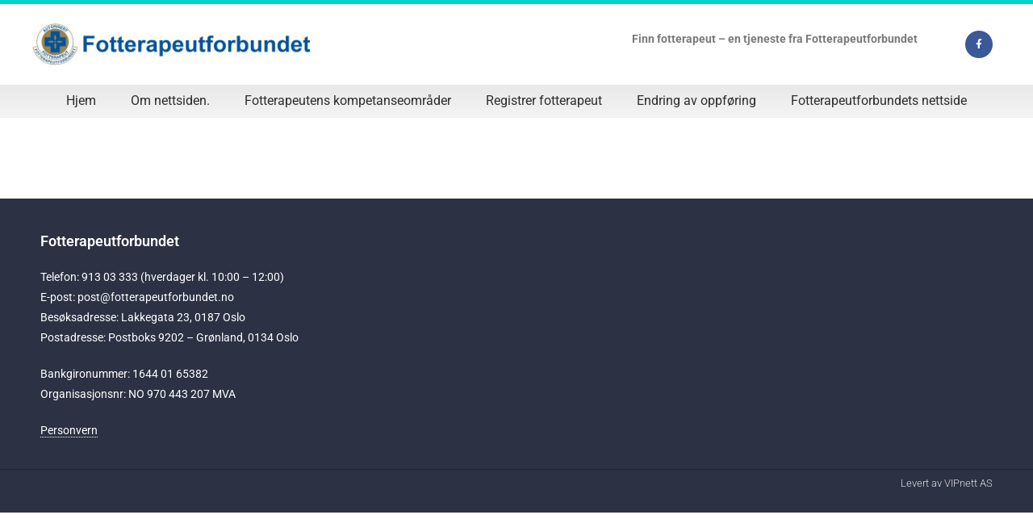

--- FILE ---
content_type: text/css
request_url: https://finnfotterapeut.no/wp-content/uploads/elementor/css/post-544.css?ver=1766157019
body_size: 949
content:
.elementor-544 .elementor-element.elementor-element-717572e3 > .elementor-container > .elementor-column > .elementor-widget-wrap{align-content:center;align-items:center;}.elementor-544 .elementor-element.elementor-element-717572e3:not(.elementor-motion-effects-element-type-background), .elementor-544 .elementor-element.elementor-element-717572e3 > .elementor-motion-effects-container > .elementor-motion-effects-layer{background-color:#ffffff;}.elementor-544 .elementor-element.elementor-element-717572e3 > .elementor-container{min-height:100px;}.elementor-544 .elementor-element.elementor-element-717572e3{border-style:solid;border-width:5px 0px 0px 0px;border-color:#02d3c9;transition:background 0.3s, border 0.3s, border-radius 0.3s, box-shadow 0.3s;}.elementor-544 .elementor-element.elementor-element-717572e3 > .elementor-background-overlay{transition:background 0.3s, border-radius 0.3s, opacity 0.3s;}.elementor-544 .elementor-element.elementor-element-7ce9d020 > .elementor-element-populated{margin:0px 0px 0px 0px;--e-column-margin-right:0px;--e-column-margin-left:0px;padding:0px 0px 0px 0px;}.elementor-widget-theme-site-logo .widget-image-caption{color:var( --e-global-color-text );font-family:var( --e-global-typography-text-font-family ), Sans-serif;font-weight:var( --e-global-typography-text-font-weight );}.elementor-544 .elementor-element.elementor-element-f5812dc{text-align:left;}.elementor-544 .elementor-element.elementor-element-f5812dc img{width:350px;max-width:100%;}.elementor-544 .elementor-element.elementor-element-0c7564a > .elementor-element-populated{margin:0px 0px 0px 0px;--e-column-margin-right:0px;--e-column-margin-left:0px;padding:0px 0px 0px 0px;}.elementor-widget-text-editor{font-family:var( --e-global-typography-text-font-family ), Sans-serif;font-weight:var( --e-global-typography-text-font-weight );color:var( --e-global-color-text );}.elementor-widget-text-editor.elementor-drop-cap-view-stacked .elementor-drop-cap{background-color:var( --e-global-color-primary );}.elementor-widget-text-editor.elementor-drop-cap-view-framed .elementor-drop-cap, .elementor-widget-text-editor.elementor-drop-cap-view-default .elementor-drop-cap{color:var( --e-global-color-primary );border-color:var( --e-global-color-primary );}.elementor-544 .elementor-element.elementor-element-7045554 > .elementor-widget-container{margin:6px 0px 0px 0px;padding:0px 0px 0px 0px;}.elementor-544 .elementor-element.elementor-element-7045554{font-weight:bold;line-height:1em;}.elementor-544 .elementor-element.elementor-element-baff334{--grid-template-columns:repeat(0, auto);--icon-size:12px;--grid-column-gap:5px;--grid-row-gap:0px;}.elementor-544 .elementor-element.elementor-element-baff334 .elementor-widget-container{text-align:right;}.elementor-544 .elementor-element.elementor-element-baff334 .elementor-social-icon{--icon-padding:0.9em;}.elementor-544 .elementor-element.elementor-element-694a8384:not(.elementor-motion-effects-element-type-background), .elementor-544 .elementor-element.elementor-element-694a8384 > .elementor-motion-effects-container > .elementor-motion-effects-layer{background-color:transparent;background-image:linear-gradient(180deg, #e8e8e8 0%, #f4f4f4 100%);}.elementor-544 .elementor-element.elementor-element-694a8384{transition:background 0.3s, border 0.3s, border-radius 0.3s, box-shadow 0.3s;padding:0px 60px 0px 60px;}.elementor-544 .elementor-element.elementor-element-694a8384 > .elementor-background-overlay{transition:background 0.3s, border-radius 0.3s, opacity 0.3s;}.elementor-544 .elementor-element.elementor-element-19dcd840 > .elementor-element-populated{margin:0px 0px 0px 0px;--e-column-margin-right:0px;--e-column-margin-left:0px;padding:0px 0px 0px 0px;}.elementor-widget-nav-menu .elementor-nav-menu .elementor-item{font-family:var( --e-global-typography-primary-font-family ), Sans-serif;font-weight:var( --e-global-typography-primary-font-weight );}.elementor-widget-nav-menu .elementor-nav-menu--main .elementor-item{color:var( --e-global-color-text );fill:var( --e-global-color-text );}.elementor-widget-nav-menu .elementor-nav-menu--main .elementor-item:hover,
					.elementor-widget-nav-menu .elementor-nav-menu--main .elementor-item.elementor-item-active,
					.elementor-widget-nav-menu .elementor-nav-menu--main .elementor-item.highlighted,
					.elementor-widget-nav-menu .elementor-nav-menu--main .elementor-item:focus{color:var( --e-global-color-accent );fill:var( --e-global-color-accent );}.elementor-widget-nav-menu .elementor-nav-menu--main:not(.e--pointer-framed) .elementor-item:before,
					.elementor-widget-nav-menu .elementor-nav-menu--main:not(.e--pointer-framed) .elementor-item:after{background-color:var( --e-global-color-accent );}.elementor-widget-nav-menu .e--pointer-framed .elementor-item:before,
					.elementor-widget-nav-menu .e--pointer-framed .elementor-item:after{border-color:var( --e-global-color-accent );}.elementor-widget-nav-menu{--e-nav-menu-divider-color:var( --e-global-color-text );}.elementor-widget-nav-menu .elementor-nav-menu--dropdown .elementor-item, .elementor-widget-nav-menu .elementor-nav-menu--dropdown  .elementor-sub-item{font-family:var( --e-global-typography-accent-font-family ), Sans-serif;font-weight:var( --e-global-typography-accent-font-weight );}.elementor-544 .elementor-element.elementor-element-25d1a7b2 .elementor-menu-toggle{margin:0 auto;background-color:rgba(0,0,0,0);border-width:0px;border-radius:0px;}.elementor-544 .elementor-element.elementor-element-25d1a7b2 .elementor-nav-menu .elementor-item{font-size:16px;font-weight:normal;}.elementor-544 .elementor-element.elementor-element-25d1a7b2 .elementor-nav-menu--main .elementor-item{color:#2d2d2d;fill:#2d2d2d;padding-left:11px;padding-right:11px;padding-top:10px;padding-bottom:10px;}.elementor-544 .elementor-element.elementor-element-25d1a7b2 .elementor-nav-menu--main .elementor-item:hover,
					.elementor-544 .elementor-element.elementor-element-25d1a7b2 .elementor-nav-menu--main .elementor-item.elementor-item-active,
					.elementor-544 .elementor-element.elementor-element-25d1a7b2 .elementor-nav-menu--main .elementor-item.highlighted,
					.elementor-544 .elementor-element.elementor-element-25d1a7b2 .elementor-nav-menu--main .elementor-item:focus{color:#fff;}.elementor-544 .elementor-element.elementor-element-25d1a7b2 .elementor-nav-menu--main:not(.e--pointer-framed) .elementor-item:before,
					.elementor-544 .elementor-element.elementor-element-25d1a7b2 .elementor-nav-menu--main:not(.e--pointer-framed) .elementor-item:after{background-color:#0b57a4;}.elementor-544 .elementor-element.elementor-element-25d1a7b2 .e--pointer-framed .elementor-item:before,
					.elementor-544 .elementor-element.elementor-element-25d1a7b2 .e--pointer-framed .elementor-item:after{border-color:#0b57a4;}.elementor-544 .elementor-element.elementor-element-25d1a7b2 .elementor-nav-menu--main .elementor-item.elementor-item-active{color:#ffffff;}.elementor-544 .elementor-element.elementor-element-25d1a7b2 .elementor-nav-menu--dropdown a, .elementor-544 .elementor-element.elementor-element-25d1a7b2 .elementor-menu-toggle{color:#000000;fill:#000000;}.elementor-544 .elementor-element.elementor-element-25d1a7b2 .elementor-nav-menu--dropdown{background-color:#f2f2f2;}.elementor-544 .elementor-element.elementor-element-25d1a7b2 .elementor-nav-menu--dropdown a:hover,
					.elementor-544 .elementor-element.elementor-element-25d1a7b2 .elementor-nav-menu--dropdown a:focus,
					.elementor-544 .elementor-element.elementor-element-25d1a7b2 .elementor-nav-menu--dropdown a.elementor-item-active,
					.elementor-544 .elementor-element.elementor-element-25d1a7b2 .elementor-nav-menu--dropdown a.highlighted,
					.elementor-544 .elementor-element.elementor-element-25d1a7b2 .elementor-menu-toggle:hover,
					.elementor-544 .elementor-element.elementor-element-25d1a7b2 .elementor-menu-toggle:focus{color:#000000;}.elementor-544 .elementor-element.elementor-element-25d1a7b2 .elementor-nav-menu--dropdown a:hover,
					.elementor-544 .elementor-element.elementor-element-25d1a7b2 .elementor-nav-menu--dropdown a:focus,
					.elementor-544 .elementor-element.elementor-element-25d1a7b2 .elementor-nav-menu--dropdown a.elementor-item-active,
					.elementor-544 .elementor-element.elementor-element-25d1a7b2 .elementor-nav-menu--dropdown a.highlighted{background-color:#ededed;}.elementor-544 .elementor-element.elementor-element-25d1a7b2 .elementor-nav-menu--dropdown .elementor-item, .elementor-544 .elementor-element.elementor-element-25d1a7b2 .elementor-nav-menu--dropdown  .elementor-sub-item{font-size:15px;}.elementor-544 .elementor-element.elementor-element-25d1a7b2 div.elementor-menu-toggle{color:#000000;}.elementor-544 .elementor-element.elementor-element-25d1a7b2 div.elementor-menu-toggle svg{fill:#000000;}.elementor-544 .elementor-element.elementor-element-25d1a7b2 div.elementor-menu-toggle:hover, .elementor-544 .elementor-element.elementor-element-25d1a7b2 div.elementor-menu-toggle:focus{color:#54595f;}.elementor-544 .elementor-element.elementor-element-25d1a7b2 div.elementor-menu-toggle:hover svg, .elementor-544 .elementor-element.elementor-element-25d1a7b2 div.elementor-menu-toggle:focus svg{fill:#54595f;}.elementor-544 .elementor-element.elementor-element-25d1a7b2{--nav-menu-icon-size:30px;}.elementor-theme-builder-content-area{height:400px;}.elementor-location-header:before, .elementor-location-footer:before{content:"";display:table;clear:both;}@media(max-width:1024px){.elementor-544 .elementor-element.elementor-element-717572e3 > .elementor-container{min-height:85px;}.elementor-544 .elementor-element.elementor-element-717572e3{padding:00px 20px 0px 20px;}.elementor-544 .elementor-element.elementor-element-f3ae51b > .elementor-element-populated{padding:0px 0px 0px 70px;}.elementor-544 .elementor-element.elementor-element-694a8384{padding:0px 0px 0px 0px;}}@media(max-width:767px){.elementor-544 .elementor-element.elementor-element-717572e3 > .elementor-container{min-height:80px;}.elementor-544 .elementor-element.elementor-element-717572e3{padding:0px 20px 0px 20px;}.elementor-544 .elementor-element.elementor-element-7ce9d020{width:70%;}.elementor-544 .elementor-element.elementor-element-f5812dc{text-align:left;}.elementor-544 .elementor-element.elementor-element-f5812dc img{width:250px;}.elementor-544 .elementor-element.elementor-element-0c7564a{width:2%;}.elementor-544 .elementor-element.elementor-element-f3ae51b{width:20%;}.elementor-544 .elementor-element.elementor-element-694a8384{padding:10px 20px 10px 20px;}.elementor-544 .elementor-element.elementor-element-19dcd840{width:100%;}}@media(min-width:768px){.elementor-544 .elementor-element.elementor-element-7ce9d020{width:61.93%;}.elementor-544 .elementor-element.elementor-element-0c7564a{width:32.982%;}.elementor-544 .elementor-element.elementor-element-f3ae51b{width:5.084%;}}@media(max-width:1024px) and (min-width:768px){.elementor-544 .elementor-element.elementor-element-7ce9d020{width:50%;}.elementor-544 .elementor-element.elementor-element-0c7564a{width:8%;}.elementor-544 .elementor-element.elementor-element-f3ae51b{width:40%;}}